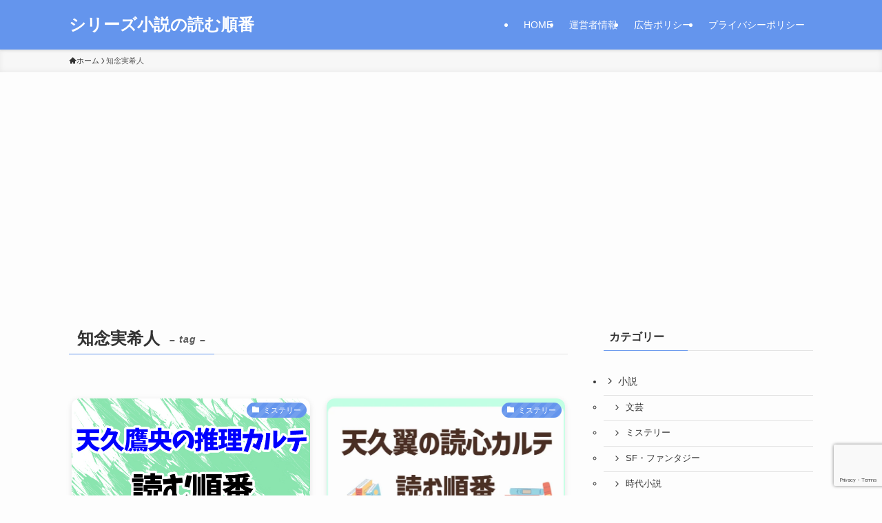

--- FILE ---
content_type: text/html; charset=utf-8
request_url: https://www.google.com/recaptcha/api2/anchor?ar=1&k=6LcpQrUqAAAAAOQOXJHLtUVxGESGwzly7VVgEoWq&co=aHR0cHM6Ly9rLWRyYWxhYm8uY29tOjQ0Mw..&hl=en&v=N67nZn4AqZkNcbeMu4prBgzg&size=invisible&anchor-ms=20000&execute-ms=30000&cb=msvwm0dnacni
body_size: 49005
content:
<!DOCTYPE HTML><html dir="ltr" lang="en"><head><meta http-equiv="Content-Type" content="text/html; charset=UTF-8">
<meta http-equiv="X-UA-Compatible" content="IE=edge">
<title>reCAPTCHA</title>
<style type="text/css">
/* cyrillic-ext */
@font-face {
  font-family: 'Roboto';
  font-style: normal;
  font-weight: 400;
  font-stretch: 100%;
  src: url(//fonts.gstatic.com/s/roboto/v48/KFO7CnqEu92Fr1ME7kSn66aGLdTylUAMa3GUBHMdazTgWw.woff2) format('woff2');
  unicode-range: U+0460-052F, U+1C80-1C8A, U+20B4, U+2DE0-2DFF, U+A640-A69F, U+FE2E-FE2F;
}
/* cyrillic */
@font-face {
  font-family: 'Roboto';
  font-style: normal;
  font-weight: 400;
  font-stretch: 100%;
  src: url(//fonts.gstatic.com/s/roboto/v48/KFO7CnqEu92Fr1ME7kSn66aGLdTylUAMa3iUBHMdazTgWw.woff2) format('woff2');
  unicode-range: U+0301, U+0400-045F, U+0490-0491, U+04B0-04B1, U+2116;
}
/* greek-ext */
@font-face {
  font-family: 'Roboto';
  font-style: normal;
  font-weight: 400;
  font-stretch: 100%;
  src: url(//fonts.gstatic.com/s/roboto/v48/KFO7CnqEu92Fr1ME7kSn66aGLdTylUAMa3CUBHMdazTgWw.woff2) format('woff2');
  unicode-range: U+1F00-1FFF;
}
/* greek */
@font-face {
  font-family: 'Roboto';
  font-style: normal;
  font-weight: 400;
  font-stretch: 100%;
  src: url(//fonts.gstatic.com/s/roboto/v48/KFO7CnqEu92Fr1ME7kSn66aGLdTylUAMa3-UBHMdazTgWw.woff2) format('woff2');
  unicode-range: U+0370-0377, U+037A-037F, U+0384-038A, U+038C, U+038E-03A1, U+03A3-03FF;
}
/* math */
@font-face {
  font-family: 'Roboto';
  font-style: normal;
  font-weight: 400;
  font-stretch: 100%;
  src: url(//fonts.gstatic.com/s/roboto/v48/KFO7CnqEu92Fr1ME7kSn66aGLdTylUAMawCUBHMdazTgWw.woff2) format('woff2');
  unicode-range: U+0302-0303, U+0305, U+0307-0308, U+0310, U+0312, U+0315, U+031A, U+0326-0327, U+032C, U+032F-0330, U+0332-0333, U+0338, U+033A, U+0346, U+034D, U+0391-03A1, U+03A3-03A9, U+03B1-03C9, U+03D1, U+03D5-03D6, U+03F0-03F1, U+03F4-03F5, U+2016-2017, U+2034-2038, U+203C, U+2040, U+2043, U+2047, U+2050, U+2057, U+205F, U+2070-2071, U+2074-208E, U+2090-209C, U+20D0-20DC, U+20E1, U+20E5-20EF, U+2100-2112, U+2114-2115, U+2117-2121, U+2123-214F, U+2190, U+2192, U+2194-21AE, U+21B0-21E5, U+21F1-21F2, U+21F4-2211, U+2213-2214, U+2216-22FF, U+2308-230B, U+2310, U+2319, U+231C-2321, U+2336-237A, U+237C, U+2395, U+239B-23B7, U+23D0, U+23DC-23E1, U+2474-2475, U+25AF, U+25B3, U+25B7, U+25BD, U+25C1, U+25CA, U+25CC, U+25FB, U+266D-266F, U+27C0-27FF, U+2900-2AFF, U+2B0E-2B11, U+2B30-2B4C, U+2BFE, U+3030, U+FF5B, U+FF5D, U+1D400-1D7FF, U+1EE00-1EEFF;
}
/* symbols */
@font-face {
  font-family: 'Roboto';
  font-style: normal;
  font-weight: 400;
  font-stretch: 100%;
  src: url(//fonts.gstatic.com/s/roboto/v48/KFO7CnqEu92Fr1ME7kSn66aGLdTylUAMaxKUBHMdazTgWw.woff2) format('woff2');
  unicode-range: U+0001-000C, U+000E-001F, U+007F-009F, U+20DD-20E0, U+20E2-20E4, U+2150-218F, U+2190, U+2192, U+2194-2199, U+21AF, U+21E6-21F0, U+21F3, U+2218-2219, U+2299, U+22C4-22C6, U+2300-243F, U+2440-244A, U+2460-24FF, U+25A0-27BF, U+2800-28FF, U+2921-2922, U+2981, U+29BF, U+29EB, U+2B00-2BFF, U+4DC0-4DFF, U+FFF9-FFFB, U+10140-1018E, U+10190-1019C, U+101A0, U+101D0-101FD, U+102E0-102FB, U+10E60-10E7E, U+1D2C0-1D2D3, U+1D2E0-1D37F, U+1F000-1F0FF, U+1F100-1F1AD, U+1F1E6-1F1FF, U+1F30D-1F30F, U+1F315, U+1F31C, U+1F31E, U+1F320-1F32C, U+1F336, U+1F378, U+1F37D, U+1F382, U+1F393-1F39F, U+1F3A7-1F3A8, U+1F3AC-1F3AF, U+1F3C2, U+1F3C4-1F3C6, U+1F3CA-1F3CE, U+1F3D4-1F3E0, U+1F3ED, U+1F3F1-1F3F3, U+1F3F5-1F3F7, U+1F408, U+1F415, U+1F41F, U+1F426, U+1F43F, U+1F441-1F442, U+1F444, U+1F446-1F449, U+1F44C-1F44E, U+1F453, U+1F46A, U+1F47D, U+1F4A3, U+1F4B0, U+1F4B3, U+1F4B9, U+1F4BB, U+1F4BF, U+1F4C8-1F4CB, U+1F4D6, U+1F4DA, U+1F4DF, U+1F4E3-1F4E6, U+1F4EA-1F4ED, U+1F4F7, U+1F4F9-1F4FB, U+1F4FD-1F4FE, U+1F503, U+1F507-1F50B, U+1F50D, U+1F512-1F513, U+1F53E-1F54A, U+1F54F-1F5FA, U+1F610, U+1F650-1F67F, U+1F687, U+1F68D, U+1F691, U+1F694, U+1F698, U+1F6AD, U+1F6B2, U+1F6B9-1F6BA, U+1F6BC, U+1F6C6-1F6CF, U+1F6D3-1F6D7, U+1F6E0-1F6EA, U+1F6F0-1F6F3, U+1F6F7-1F6FC, U+1F700-1F7FF, U+1F800-1F80B, U+1F810-1F847, U+1F850-1F859, U+1F860-1F887, U+1F890-1F8AD, U+1F8B0-1F8BB, U+1F8C0-1F8C1, U+1F900-1F90B, U+1F93B, U+1F946, U+1F984, U+1F996, U+1F9E9, U+1FA00-1FA6F, U+1FA70-1FA7C, U+1FA80-1FA89, U+1FA8F-1FAC6, U+1FACE-1FADC, U+1FADF-1FAE9, U+1FAF0-1FAF8, U+1FB00-1FBFF;
}
/* vietnamese */
@font-face {
  font-family: 'Roboto';
  font-style: normal;
  font-weight: 400;
  font-stretch: 100%;
  src: url(//fonts.gstatic.com/s/roboto/v48/KFO7CnqEu92Fr1ME7kSn66aGLdTylUAMa3OUBHMdazTgWw.woff2) format('woff2');
  unicode-range: U+0102-0103, U+0110-0111, U+0128-0129, U+0168-0169, U+01A0-01A1, U+01AF-01B0, U+0300-0301, U+0303-0304, U+0308-0309, U+0323, U+0329, U+1EA0-1EF9, U+20AB;
}
/* latin-ext */
@font-face {
  font-family: 'Roboto';
  font-style: normal;
  font-weight: 400;
  font-stretch: 100%;
  src: url(//fonts.gstatic.com/s/roboto/v48/KFO7CnqEu92Fr1ME7kSn66aGLdTylUAMa3KUBHMdazTgWw.woff2) format('woff2');
  unicode-range: U+0100-02BA, U+02BD-02C5, U+02C7-02CC, U+02CE-02D7, U+02DD-02FF, U+0304, U+0308, U+0329, U+1D00-1DBF, U+1E00-1E9F, U+1EF2-1EFF, U+2020, U+20A0-20AB, U+20AD-20C0, U+2113, U+2C60-2C7F, U+A720-A7FF;
}
/* latin */
@font-face {
  font-family: 'Roboto';
  font-style: normal;
  font-weight: 400;
  font-stretch: 100%;
  src: url(//fonts.gstatic.com/s/roboto/v48/KFO7CnqEu92Fr1ME7kSn66aGLdTylUAMa3yUBHMdazQ.woff2) format('woff2');
  unicode-range: U+0000-00FF, U+0131, U+0152-0153, U+02BB-02BC, U+02C6, U+02DA, U+02DC, U+0304, U+0308, U+0329, U+2000-206F, U+20AC, U+2122, U+2191, U+2193, U+2212, U+2215, U+FEFF, U+FFFD;
}
/* cyrillic-ext */
@font-face {
  font-family: 'Roboto';
  font-style: normal;
  font-weight: 500;
  font-stretch: 100%;
  src: url(//fonts.gstatic.com/s/roboto/v48/KFO7CnqEu92Fr1ME7kSn66aGLdTylUAMa3GUBHMdazTgWw.woff2) format('woff2');
  unicode-range: U+0460-052F, U+1C80-1C8A, U+20B4, U+2DE0-2DFF, U+A640-A69F, U+FE2E-FE2F;
}
/* cyrillic */
@font-face {
  font-family: 'Roboto';
  font-style: normal;
  font-weight: 500;
  font-stretch: 100%;
  src: url(//fonts.gstatic.com/s/roboto/v48/KFO7CnqEu92Fr1ME7kSn66aGLdTylUAMa3iUBHMdazTgWw.woff2) format('woff2');
  unicode-range: U+0301, U+0400-045F, U+0490-0491, U+04B0-04B1, U+2116;
}
/* greek-ext */
@font-face {
  font-family: 'Roboto';
  font-style: normal;
  font-weight: 500;
  font-stretch: 100%;
  src: url(//fonts.gstatic.com/s/roboto/v48/KFO7CnqEu92Fr1ME7kSn66aGLdTylUAMa3CUBHMdazTgWw.woff2) format('woff2');
  unicode-range: U+1F00-1FFF;
}
/* greek */
@font-face {
  font-family: 'Roboto';
  font-style: normal;
  font-weight: 500;
  font-stretch: 100%;
  src: url(//fonts.gstatic.com/s/roboto/v48/KFO7CnqEu92Fr1ME7kSn66aGLdTylUAMa3-UBHMdazTgWw.woff2) format('woff2');
  unicode-range: U+0370-0377, U+037A-037F, U+0384-038A, U+038C, U+038E-03A1, U+03A3-03FF;
}
/* math */
@font-face {
  font-family: 'Roboto';
  font-style: normal;
  font-weight: 500;
  font-stretch: 100%;
  src: url(//fonts.gstatic.com/s/roboto/v48/KFO7CnqEu92Fr1ME7kSn66aGLdTylUAMawCUBHMdazTgWw.woff2) format('woff2');
  unicode-range: U+0302-0303, U+0305, U+0307-0308, U+0310, U+0312, U+0315, U+031A, U+0326-0327, U+032C, U+032F-0330, U+0332-0333, U+0338, U+033A, U+0346, U+034D, U+0391-03A1, U+03A3-03A9, U+03B1-03C9, U+03D1, U+03D5-03D6, U+03F0-03F1, U+03F4-03F5, U+2016-2017, U+2034-2038, U+203C, U+2040, U+2043, U+2047, U+2050, U+2057, U+205F, U+2070-2071, U+2074-208E, U+2090-209C, U+20D0-20DC, U+20E1, U+20E5-20EF, U+2100-2112, U+2114-2115, U+2117-2121, U+2123-214F, U+2190, U+2192, U+2194-21AE, U+21B0-21E5, U+21F1-21F2, U+21F4-2211, U+2213-2214, U+2216-22FF, U+2308-230B, U+2310, U+2319, U+231C-2321, U+2336-237A, U+237C, U+2395, U+239B-23B7, U+23D0, U+23DC-23E1, U+2474-2475, U+25AF, U+25B3, U+25B7, U+25BD, U+25C1, U+25CA, U+25CC, U+25FB, U+266D-266F, U+27C0-27FF, U+2900-2AFF, U+2B0E-2B11, U+2B30-2B4C, U+2BFE, U+3030, U+FF5B, U+FF5D, U+1D400-1D7FF, U+1EE00-1EEFF;
}
/* symbols */
@font-face {
  font-family: 'Roboto';
  font-style: normal;
  font-weight: 500;
  font-stretch: 100%;
  src: url(//fonts.gstatic.com/s/roboto/v48/KFO7CnqEu92Fr1ME7kSn66aGLdTylUAMaxKUBHMdazTgWw.woff2) format('woff2');
  unicode-range: U+0001-000C, U+000E-001F, U+007F-009F, U+20DD-20E0, U+20E2-20E4, U+2150-218F, U+2190, U+2192, U+2194-2199, U+21AF, U+21E6-21F0, U+21F3, U+2218-2219, U+2299, U+22C4-22C6, U+2300-243F, U+2440-244A, U+2460-24FF, U+25A0-27BF, U+2800-28FF, U+2921-2922, U+2981, U+29BF, U+29EB, U+2B00-2BFF, U+4DC0-4DFF, U+FFF9-FFFB, U+10140-1018E, U+10190-1019C, U+101A0, U+101D0-101FD, U+102E0-102FB, U+10E60-10E7E, U+1D2C0-1D2D3, U+1D2E0-1D37F, U+1F000-1F0FF, U+1F100-1F1AD, U+1F1E6-1F1FF, U+1F30D-1F30F, U+1F315, U+1F31C, U+1F31E, U+1F320-1F32C, U+1F336, U+1F378, U+1F37D, U+1F382, U+1F393-1F39F, U+1F3A7-1F3A8, U+1F3AC-1F3AF, U+1F3C2, U+1F3C4-1F3C6, U+1F3CA-1F3CE, U+1F3D4-1F3E0, U+1F3ED, U+1F3F1-1F3F3, U+1F3F5-1F3F7, U+1F408, U+1F415, U+1F41F, U+1F426, U+1F43F, U+1F441-1F442, U+1F444, U+1F446-1F449, U+1F44C-1F44E, U+1F453, U+1F46A, U+1F47D, U+1F4A3, U+1F4B0, U+1F4B3, U+1F4B9, U+1F4BB, U+1F4BF, U+1F4C8-1F4CB, U+1F4D6, U+1F4DA, U+1F4DF, U+1F4E3-1F4E6, U+1F4EA-1F4ED, U+1F4F7, U+1F4F9-1F4FB, U+1F4FD-1F4FE, U+1F503, U+1F507-1F50B, U+1F50D, U+1F512-1F513, U+1F53E-1F54A, U+1F54F-1F5FA, U+1F610, U+1F650-1F67F, U+1F687, U+1F68D, U+1F691, U+1F694, U+1F698, U+1F6AD, U+1F6B2, U+1F6B9-1F6BA, U+1F6BC, U+1F6C6-1F6CF, U+1F6D3-1F6D7, U+1F6E0-1F6EA, U+1F6F0-1F6F3, U+1F6F7-1F6FC, U+1F700-1F7FF, U+1F800-1F80B, U+1F810-1F847, U+1F850-1F859, U+1F860-1F887, U+1F890-1F8AD, U+1F8B0-1F8BB, U+1F8C0-1F8C1, U+1F900-1F90B, U+1F93B, U+1F946, U+1F984, U+1F996, U+1F9E9, U+1FA00-1FA6F, U+1FA70-1FA7C, U+1FA80-1FA89, U+1FA8F-1FAC6, U+1FACE-1FADC, U+1FADF-1FAE9, U+1FAF0-1FAF8, U+1FB00-1FBFF;
}
/* vietnamese */
@font-face {
  font-family: 'Roboto';
  font-style: normal;
  font-weight: 500;
  font-stretch: 100%;
  src: url(//fonts.gstatic.com/s/roboto/v48/KFO7CnqEu92Fr1ME7kSn66aGLdTylUAMa3OUBHMdazTgWw.woff2) format('woff2');
  unicode-range: U+0102-0103, U+0110-0111, U+0128-0129, U+0168-0169, U+01A0-01A1, U+01AF-01B0, U+0300-0301, U+0303-0304, U+0308-0309, U+0323, U+0329, U+1EA0-1EF9, U+20AB;
}
/* latin-ext */
@font-face {
  font-family: 'Roboto';
  font-style: normal;
  font-weight: 500;
  font-stretch: 100%;
  src: url(//fonts.gstatic.com/s/roboto/v48/KFO7CnqEu92Fr1ME7kSn66aGLdTylUAMa3KUBHMdazTgWw.woff2) format('woff2');
  unicode-range: U+0100-02BA, U+02BD-02C5, U+02C7-02CC, U+02CE-02D7, U+02DD-02FF, U+0304, U+0308, U+0329, U+1D00-1DBF, U+1E00-1E9F, U+1EF2-1EFF, U+2020, U+20A0-20AB, U+20AD-20C0, U+2113, U+2C60-2C7F, U+A720-A7FF;
}
/* latin */
@font-face {
  font-family: 'Roboto';
  font-style: normal;
  font-weight: 500;
  font-stretch: 100%;
  src: url(//fonts.gstatic.com/s/roboto/v48/KFO7CnqEu92Fr1ME7kSn66aGLdTylUAMa3yUBHMdazQ.woff2) format('woff2');
  unicode-range: U+0000-00FF, U+0131, U+0152-0153, U+02BB-02BC, U+02C6, U+02DA, U+02DC, U+0304, U+0308, U+0329, U+2000-206F, U+20AC, U+2122, U+2191, U+2193, U+2212, U+2215, U+FEFF, U+FFFD;
}
/* cyrillic-ext */
@font-face {
  font-family: 'Roboto';
  font-style: normal;
  font-weight: 900;
  font-stretch: 100%;
  src: url(//fonts.gstatic.com/s/roboto/v48/KFO7CnqEu92Fr1ME7kSn66aGLdTylUAMa3GUBHMdazTgWw.woff2) format('woff2');
  unicode-range: U+0460-052F, U+1C80-1C8A, U+20B4, U+2DE0-2DFF, U+A640-A69F, U+FE2E-FE2F;
}
/* cyrillic */
@font-face {
  font-family: 'Roboto';
  font-style: normal;
  font-weight: 900;
  font-stretch: 100%;
  src: url(//fonts.gstatic.com/s/roboto/v48/KFO7CnqEu92Fr1ME7kSn66aGLdTylUAMa3iUBHMdazTgWw.woff2) format('woff2');
  unicode-range: U+0301, U+0400-045F, U+0490-0491, U+04B0-04B1, U+2116;
}
/* greek-ext */
@font-face {
  font-family: 'Roboto';
  font-style: normal;
  font-weight: 900;
  font-stretch: 100%;
  src: url(//fonts.gstatic.com/s/roboto/v48/KFO7CnqEu92Fr1ME7kSn66aGLdTylUAMa3CUBHMdazTgWw.woff2) format('woff2');
  unicode-range: U+1F00-1FFF;
}
/* greek */
@font-face {
  font-family: 'Roboto';
  font-style: normal;
  font-weight: 900;
  font-stretch: 100%;
  src: url(//fonts.gstatic.com/s/roboto/v48/KFO7CnqEu92Fr1ME7kSn66aGLdTylUAMa3-UBHMdazTgWw.woff2) format('woff2');
  unicode-range: U+0370-0377, U+037A-037F, U+0384-038A, U+038C, U+038E-03A1, U+03A3-03FF;
}
/* math */
@font-face {
  font-family: 'Roboto';
  font-style: normal;
  font-weight: 900;
  font-stretch: 100%;
  src: url(//fonts.gstatic.com/s/roboto/v48/KFO7CnqEu92Fr1ME7kSn66aGLdTylUAMawCUBHMdazTgWw.woff2) format('woff2');
  unicode-range: U+0302-0303, U+0305, U+0307-0308, U+0310, U+0312, U+0315, U+031A, U+0326-0327, U+032C, U+032F-0330, U+0332-0333, U+0338, U+033A, U+0346, U+034D, U+0391-03A1, U+03A3-03A9, U+03B1-03C9, U+03D1, U+03D5-03D6, U+03F0-03F1, U+03F4-03F5, U+2016-2017, U+2034-2038, U+203C, U+2040, U+2043, U+2047, U+2050, U+2057, U+205F, U+2070-2071, U+2074-208E, U+2090-209C, U+20D0-20DC, U+20E1, U+20E5-20EF, U+2100-2112, U+2114-2115, U+2117-2121, U+2123-214F, U+2190, U+2192, U+2194-21AE, U+21B0-21E5, U+21F1-21F2, U+21F4-2211, U+2213-2214, U+2216-22FF, U+2308-230B, U+2310, U+2319, U+231C-2321, U+2336-237A, U+237C, U+2395, U+239B-23B7, U+23D0, U+23DC-23E1, U+2474-2475, U+25AF, U+25B3, U+25B7, U+25BD, U+25C1, U+25CA, U+25CC, U+25FB, U+266D-266F, U+27C0-27FF, U+2900-2AFF, U+2B0E-2B11, U+2B30-2B4C, U+2BFE, U+3030, U+FF5B, U+FF5D, U+1D400-1D7FF, U+1EE00-1EEFF;
}
/* symbols */
@font-face {
  font-family: 'Roboto';
  font-style: normal;
  font-weight: 900;
  font-stretch: 100%;
  src: url(//fonts.gstatic.com/s/roboto/v48/KFO7CnqEu92Fr1ME7kSn66aGLdTylUAMaxKUBHMdazTgWw.woff2) format('woff2');
  unicode-range: U+0001-000C, U+000E-001F, U+007F-009F, U+20DD-20E0, U+20E2-20E4, U+2150-218F, U+2190, U+2192, U+2194-2199, U+21AF, U+21E6-21F0, U+21F3, U+2218-2219, U+2299, U+22C4-22C6, U+2300-243F, U+2440-244A, U+2460-24FF, U+25A0-27BF, U+2800-28FF, U+2921-2922, U+2981, U+29BF, U+29EB, U+2B00-2BFF, U+4DC0-4DFF, U+FFF9-FFFB, U+10140-1018E, U+10190-1019C, U+101A0, U+101D0-101FD, U+102E0-102FB, U+10E60-10E7E, U+1D2C0-1D2D3, U+1D2E0-1D37F, U+1F000-1F0FF, U+1F100-1F1AD, U+1F1E6-1F1FF, U+1F30D-1F30F, U+1F315, U+1F31C, U+1F31E, U+1F320-1F32C, U+1F336, U+1F378, U+1F37D, U+1F382, U+1F393-1F39F, U+1F3A7-1F3A8, U+1F3AC-1F3AF, U+1F3C2, U+1F3C4-1F3C6, U+1F3CA-1F3CE, U+1F3D4-1F3E0, U+1F3ED, U+1F3F1-1F3F3, U+1F3F5-1F3F7, U+1F408, U+1F415, U+1F41F, U+1F426, U+1F43F, U+1F441-1F442, U+1F444, U+1F446-1F449, U+1F44C-1F44E, U+1F453, U+1F46A, U+1F47D, U+1F4A3, U+1F4B0, U+1F4B3, U+1F4B9, U+1F4BB, U+1F4BF, U+1F4C8-1F4CB, U+1F4D6, U+1F4DA, U+1F4DF, U+1F4E3-1F4E6, U+1F4EA-1F4ED, U+1F4F7, U+1F4F9-1F4FB, U+1F4FD-1F4FE, U+1F503, U+1F507-1F50B, U+1F50D, U+1F512-1F513, U+1F53E-1F54A, U+1F54F-1F5FA, U+1F610, U+1F650-1F67F, U+1F687, U+1F68D, U+1F691, U+1F694, U+1F698, U+1F6AD, U+1F6B2, U+1F6B9-1F6BA, U+1F6BC, U+1F6C6-1F6CF, U+1F6D3-1F6D7, U+1F6E0-1F6EA, U+1F6F0-1F6F3, U+1F6F7-1F6FC, U+1F700-1F7FF, U+1F800-1F80B, U+1F810-1F847, U+1F850-1F859, U+1F860-1F887, U+1F890-1F8AD, U+1F8B0-1F8BB, U+1F8C0-1F8C1, U+1F900-1F90B, U+1F93B, U+1F946, U+1F984, U+1F996, U+1F9E9, U+1FA00-1FA6F, U+1FA70-1FA7C, U+1FA80-1FA89, U+1FA8F-1FAC6, U+1FACE-1FADC, U+1FADF-1FAE9, U+1FAF0-1FAF8, U+1FB00-1FBFF;
}
/* vietnamese */
@font-face {
  font-family: 'Roboto';
  font-style: normal;
  font-weight: 900;
  font-stretch: 100%;
  src: url(//fonts.gstatic.com/s/roboto/v48/KFO7CnqEu92Fr1ME7kSn66aGLdTylUAMa3OUBHMdazTgWw.woff2) format('woff2');
  unicode-range: U+0102-0103, U+0110-0111, U+0128-0129, U+0168-0169, U+01A0-01A1, U+01AF-01B0, U+0300-0301, U+0303-0304, U+0308-0309, U+0323, U+0329, U+1EA0-1EF9, U+20AB;
}
/* latin-ext */
@font-face {
  font-family: 'Roboto';
  font-style: normal;
  font-weight: 900;
  font-stretch: 100%;
  src: url(//fonts.gstatic.com/s/roboto/v48/KFO7CnqEu92Fr1ME7kSn66aGLdTylUAMa3KUBHMdazTgWw.woff2) format('woff2');
  unicode-range: U+0100-02BA, U+02BD-02C5, U+02C7-02CC, U+02CE-02D7, U+02DD-02FF, U+0304, U+0308, U+0329, U+1D00-1DBF, U+1E00-1E9F, U+1EF2-1EFF, U+2020, U+20A0-20AB, U+20AD-20C0, U+2113, U+2C60-2C7F, U+A720-A7FF;
}
/* latin */
@font-face {
  font-family: 'Roboto';
  font-style: normal;
  font-weight: 900;
  font-stretch: 100%;
  src: url(//fonts.gstatic.com/s/roboto/v48/KFO7CnqEu92Fr1ME7kSn66aGLdTylUAMa3yUBHMdazQ.woff2) format('woff2');
  unicode-range: U+0000-00FF, U+0131, U+0152-0153, U+02BB-02BC, U+02C6, U+02DA, U+02DC, U+0304, U+0308, U+0329, U+2000-206F, U+20AC, U+2122, U+2191, U+2193, U+2212, U+2215, U+FEFF, U+FFFD;
}

</style>
<link rel="stylesheet" type="text/css" href="https://www.gstatic.com/recaptcha/releases/N67nZn4AqZkNcbeMu4prBgzg/styles__ltr.css">
<script nonce="hcGaKV7W9XPcB_3O1WPWEA" type="text/javascript">window['__recaptcha_api'] = 'https://www.google.com/recaptcha/api2/';</script>
<script type="text/javascript" src="https://www.gstatic.com/recaptcha/releases/N67nZn4AqZkNcbeMu4prBgzg/recaptcha__en.js" nonce="hcGaKV7W9XPcB_3O1WPWEA">
      
    </script></head>
<body><div id="rc-anchor-alert" class="rc-anchor-alert"></div>
<input type="hidden" id="recaptcha-token" value="[base64]">
<script type="text/javascript" nonce="hcGaKV7W9XPcB_3O1WPWEA">
      recaptcha.anchor.Main.init("[\x22ainput\x22,[\x22bgdata\x22,\x22\x22,\[base64]/[base64]/MjU1Ong/[base64]/[base64]/[base64]/[base64]/[base64]/[base64]/[base64]/[base64]/[base64]/[base64]/[base64]/[base64]/[base64]/[base64]/[base64]\\u003d\x22,\[base64]\\u003d\\u003d\x22,\x22wokRYMKFZMKbc3ABw4tkw5oKbEM4McOVQTfDsRnCssO5dRzCkT/DsU4aHcOQwr/Cm8OXw753w7wfw55wQcOgbsKyV8KuwoQ6ZMKTwqQ7LwnCq8KHdMKbwpvCncOcPMKoIj3ColJgw5pgaQXCmiIGHsKcwq/[base64]/w5/CkcO/VMKnwpTDksO3woFyaFMFwrzCrsKrw6RzYMOGecKfwodHdMK9wq9Kw6rCgsOEY8Odw7jDvsKjAk/DlB/DtcKDw5zCrcKlTG9gOsOncsO7wqYdwrAgBUsAFDp4wpjCl1vCn8KdYQHDs0XChEMVWmXDtBEbG8KSRsOLAG3ChG/DoMKowoBBwqMDJhrCpsK9w7IdHHTCmzbDqHpyEMOvw5XDvj5fw7fCtsOOJFAGw5XCrMO1a2nCvGIzw6tAe8K3YsKDw4LDl2fDr8KiwpzCtcKhwrJNYMOQwp7ClBcow4nDs8OzYifCvQYrEC/CuEDDucO6w6V0IR7DonDDuMOkwrAFwo7Dr0bDkyw9wr/Cui7Co8OmAVIdInXCkzTDs8OmwrfCj8KZc3jCmGfDmsOobsOKw5nCkj1Mw5EdAsKYcQdWW8O+w5gHwr/DkW9lUsKVDjNWw5vDvsKTwoXDq8KkwpLCicKww70SKMKiwoN7wobCtsKHPEERw5DDt8KnwrvCq8KGf8KXw6UZAk5ow4sVwrpeHWxgw6wsK8KTwqsrMAPDqzxWVXbCicKtw5bDjsOXw4JfP33CrBXCuATDsMODIRzCtB7Ct8Kcw69awqfDmsKwRsKXwpM/AwZfwqPDj8KJRgh5L8O4VcOtK0DCrcOEwpFuKMOiFgAcw6rCrsOSZcODw5LCvVPCv0sOfjArdVDDisKPwrPCiF8QRsObAcOew5DDrMOPI8OPw7Y9LsOzwrclwo1wwp3CvMKpAsK/wonDj8KMFsObw5/DvcO2w4fDunDDnzdqw5ZKNcKPwqrCpMKRbMKEw4fDu8OyARwgw6/[base64]/Cr8KJakrDhcOowrLDvcOVEWs2w6UlEC0NDcO3BMO2ccKxwp99w5NeMQ4lw5DDgX95wq8Tw4zCtCBKwrrCtMOTwovCnn1ZbipWYyPCuMOOBANHwrBFZcO/w7BxB8OiB8Kiw4LDgnDDp8OFw63CgRN0woTDpCLCl8KUIMKew63CvCNRwpRINMO+w6dyH0XDukNsbMOLw4XDscO0w6zCpypqwooWCQXCvgfCnnvDm8OhPw4Sw57DpMOMw5fDkMKtwqPDnsOAKSrCjsK1w4HDqnoDwpHCmn/Di8KzYMKRwr/CusKTTwfDh3XDtsKXJsKOwo7Cnnx2w5DCtcOSw7J1XMOZTk7DpcKMVmtDw7bCokltb8OywrNgO8KMw7ZewrwWw4gAwrIAWcK+w43CusK9wp/DsMKcBm3DgH3CjmTCvw5VwoXDpHQef8OXw75KRcO5LQsgXw1iNcKhw5XDpsK/wqfChcOxCMKDDWQ/McOYW3YTwqXDocOTw5nCoMOUw7IAw4AfKMOFwo7CjgfDkFQ4w7xVw6VUwqbCvE0HMVFNwqIHw6vDr8K4ek86UMOUw5smNGBCwolRw4MPTX0hwoHCgnPDhVU3DcKMNkrClsOmaQ1SCBrDosOcw7/[base64]/CqcKlGMOOYcKXwpLCgGVUw6/[base64]/w7ciU8KqQxUcR8KNw5DCtQfDkcKnLsODw4fDvcKlwoUPYR3ChWrDhA09w41KwrbDo8KAw63Cl8Khw77DnipIQsKqSUICfmTDjF4ewrfDkHnChFbCjcOWwrpMw6wiCsK0UcOoYcKGw5hJTDTDkMKCw7Z5bcOWYjPChcKdwp/DuMOFdx7ClCsoVsKJw5/DnUPCq3rCrCvCjMKoEcOYw7lTCsO9Kyw0PsOtw7XDn8K7wrRDfUTDsMOaw5jCrGbDoj3DgHUrEcOGZ8OgwrjCpsO4wpbDnj3DlsK2YcKcIm7Dl8K6wqd7b2PDmB7DhsK1Slt4w5x5w7hIw5Fgw7HCvsOQXMOXwrDDjMORVU8/wo8BwqIAS8OnXWpcwrFJwoXCl8OlUiZkA8OjwrPCmcOHwo3CpjojGsOiKcKrQx0dWmXCoHQzw67Cr8Obw6LCgcK6w67DhsK6w78fw4nDsDICwoYhUzJXWsOlw6nDsTnCoCTCnzVHw4TCnMOXN2rCiwhFLHvCmEHChU4ow4NAw6bDh8KFw6/DmH/DusOdw5bCmsOww71MF8OwLcObCXlWFH4YbcKow41iwrxywoNIw4AQw69rw5QNw6rClMOyOS5Uwr1AZyDDlsKqHcKQw5nClMKjGcOPTybDnBPCp8KWbCDClsKawpPCl8OhPMOZdMOSYcK9dSLCrMKaaE5owp0GLcKXwrcowq/CrMKSCicGwqkeGsO4RsK1VWXDqmbDvsOyFsOAWMOZbMKsdHpkw6QgwqkLw4J9IcKTw5HDrR7Dq8ODw7DCgMOiwqrClcKbw4vCscO/w7XDtjtEeE5iT8KNwrsSPlbCgAPDjDDCu8K1DsKjw74mZcOyBMKHccKOM3RpLcOdKVJ0bT/CmCDCpR1qLsOBw4/Dt8O+w64DEnfDl20XwrXDhj3CgV5PwoLDh8KECCbDvRDCncK4GzDDoC7CisKyKMOrQMOtw4rDvsOEwr0Pw5vCkcO8cyLCuR7CgjnCk1BFw5DDmUkTf3MPH8OuZMKyw7nDv8KHGMOiwpoWMcOyw6XDn8KRw6vDocK/woPCpjzCgg7Cr0piOUnDrx7CsjXCisOxAcKvUUwMb1PChsOTFVnCs8Ojw5nDvMOcAiAfw6LDkUrDg8Khw7VPw7YfJMKyY8KWQMK3PSnDuwfCnsOJJWZLw7htwrlawrbDo0kbOU4tO8O1w7IHTinCn8K4dMKnBcKdw7Jmw67DvyXCnR/DlxzDn8KKf8K/[base64]/JTkaF07CnmvCgBLCjzpww5LDlULDvC7CtsKgw7Ekwp8eCWl6PsOwwqLClA0swrbDvwtqwpPDoEsDw79VwoBXw4pdwqTCrMOjfcOiwr1qdnhQw4PDnSPCosKwSChawovCoic+OcKbKAkaFAhhFMOOwqDDgMKjZsKgwrXDpBHDoyDDvilpw7/CrznDjzPDosOJWH4ewrPCtTTDl3/Dq8KsTxoPVMKNw7RZFR3Ds8KEw7bCjcOJU8Kvwr5pewsxEDfCnA7DgcO9EcKPLHrCqlQKUMKHwoIxw7B6wqXCosK1wrbCgcKdIcO6Sz/DgsOuwpXCjnJhwrUWSMKEw7ZLR8O8MlXDh3HCvygfHsK4c3fCusKwwqjCggzDvCfCgMO1fXdbwrLCtT3CmXTCnCZQCsKhXcO4AX3Du8KIwoDDj8KIVTDCl080JcOVSMOuwqRPwq/ChsOEP8Ogw6HCi3DDoQfCmEtSY8KsdnAYw5nCpl94U8Ocw6XCkHzDk38hw7Zrw74mN2nDtVfDjX/CvRHDs03CkmPCiMOGw5Exw4JbwoXCqX95w757wp3DsFfCncKxw6jDusOEZsOJwoNtPh5zw6vCgsOZw5sHw6vCscKRBy3DowjDtWXCiMOjS8O7w6NDw41wwqZew6gDw741w7bDj8KsaMKkwpzDgsK/acKrScKjb8K5BcOjwpHDl3MIwr0ywrYIwrrDpmHDimjCghHDpm3Dnw7CmD8nfEJSwonCjBTCmsKHEDM4MjDCssKDbBDCtgjDsDPDpsKew6zDhMOMc0/DoUx4w7JtwqV8wpZCw79SB8KSUXd2DA/[base64]/DsxAbw7o3w5QZDG7DlMO1w6xZJFnCnsKBcjjDvG8YwqLDnRnCqErDlw4mwqLCpwbDrAJkHWVvw6zDiCLCmMKwWyZAU8OjX3bCpsOrw6vDhzrCrcKAXS1zwrJJw513fS7CqAHCg8OTw4gHw4/CkTfDvFl+wrHDszxHCkoVwqgCw4XDpsOIw6kIw5sfZ8OWRSIBOycDYDPChMOywqYRwpZmw5HCh8OUa8KLecKcXVbCuXDCtcO+Og1iIERtwqdcA2zCicKuVcKRw7DDv1TCv8KtwqHDo8K1wozDuxjCj8KHanLDosKTw7vDocK/w7fDl8O+OwjCon/DhMOSw7jCqcO8acKpw7PDlG8/JD84VsOrf1VeLsO3AMOuN29qwpLCgcOXQMKjXUwewozDvkxTwpsQK8Ovw5vCg1Nyw7gkLsOyw73DuMOBwo/ClcKZCsObY0MbUgvCo8KvwrknwolRE0UPw7rDuXbDsMKPwozCtcOQworCr8Owwrs2Y8KAXj3Cl0vDv8OawoA9PsKhOxDClyjDg8KNw7DDlcKbA2fCiMKJDCjCo3IpVMOlwoXDmMKiw7MjEk93SkPCq8Knw6UkfsO/HHXDgsK6bmrCg8Ocw5NKFcKPMcKWXcK5fcKIwoxlw5PCowBew7hJwrHDo0t3wojCkzkVwqDDk1F4JMOpwqV0w4fDmAvCpG0Rw6DCh8OAw7DCnsKiw59bBEBFXVjCtzNXTMOnRn/DgcK/TCp1bsKbwoAAEwkhb8K2w6bDkgPCuMOJdcOdesO9BsK/w5Z4Z3o/d3hoVkRMw7rDnW8iUTt4w6Uzw501wpHCiA4GeGdrIVnDhMKHw6B/Dmc4F8KRw6LDmmfCqsObVUrDhzF2EiNcwozCjhpowpQ5fk/DvMOHwoLCoDLCqgbCiQElw6/DvsKzwoI4w7xGYkTChcKLw4PDlcK6acOEAsO9wqJBw49yUQbDlsKhwr3CtyxQXUvCrMOCS8Kuwqdmwr3CnhNMGsO/ZsKVeU7Ch0cvE2PDhmLDosO+wrswZMKoB8O9w4xnScKGAcK+w6fCjV/DksKuw7IHP8OyRzptPcOnw7bDpMODw77CgwALw6B0w47CpDkKaytdw7TDgTnDmFJOTxRaaR8mw6DCjitxIVFSTMKZw7d9w6XCiMOXHcOzwr5ZCcK4EcKULwNXw63CpS/CpcK9wpXCgl/CvUnDjCpIVTscOBUIVMOtwqFwwr0FD2cRwqfCuz9ewq7ColhJw5MYJnLDkU49w4bCjcO6w51pOULCv13Dg8KDE8KpwozDpEIaP8KewpPDhMKrfHp/w47DscO+ZsKWwqXCkyTCk1h+WsO7wovDlsOAI8OEwrlPwoZODV/DtcKIe1g/LFrCvEnDlsKWw5XCgsK8w4HCvcOybMOCwoDDkCHDrjDDr0cawo/Dj8KtRcK7CMKWOEAFw6E8wqo8RT3DqT9Nw6vCuwPCskZJwrjDgiXDh1Z8w47CvHVEw5Qzw7TDhDLCrTsXw7jCuXxLPnNoZUDCjBcdOMOcbFrCvMO/bcOowrlkO8K/[base64]/CkX7ClQrClCPCkXzCmRVxf8OiNUMIBcK6wr3CiwsWw6nCuCbDlcKTNMKZKkfDi8KUw4DCo2HDpyIhw7TCtwMKCW9hwqVaMMOLBcKpw4XCnGfDnE/CtMKKCsKNFQoPcx0Vw4TDjsKYw6/[base64]/DtsOsRT5Vw7Ybwr1YIy7CqMK9w6QFwp59wr9PQDDDgMKUJg02KCDDq8OFTcO4w7PCkcO5dMKrw78sOcK6wpEvwrzCqMKGa2BBwpAyw55+wqQLw6XDocK7QsKJwo44VQ/CoHc7w79IUSM8w642w6PCtsK+wpvDosKWw7svwrxxFnnDhMKnwpLDkEzCu8O/[base64]/[base64]/KsOowoEeL8KbW8O0FcKkwonCqDUgwrMLfV0KVDsffm7DlsKFM1vDtMOaacK0w6XCr0TCicKsfDN6NMOYThMvYcO+PzTDklAnMMKgw5LCtMKQC1fDqm3DscOawoLCi8K2f8KtwpbCtwLCusO6w4Jnwp10Ig/Dn24twr14wp4aIV8uwrXCsMKuG8OuWlXDhmkMwofDscOvw5vDuQdkw7jDisKlesKeaDB/a0TDuGEtPsK3w7jDkBMpFGEjUznCl2LDjjI3wqYnNwPCnDvDnG1eMsOtw7zCn3bDv8OOWVRxw6t+ZW5Fw6XCisOzw64+wr4xw7NcwqvDihQTVH3Cj0URbMKSG8KYwpLDoSbCvjXCnXkqasKZw75/KizChMKFwqHChy3Cn8OPw4nDjhlWASTDk0XDt8KBwoZZwpPChFppw6jDhEgWw4bDhmlqM8KGZsKBJMKIw49ww7bDvMO0OXnDjzXDlDDCjGHDrELDh0bChgnCq8KtBcKNP8KBBcKBRkDCmnFYwrvCuWooCFARNgnDu2LCtwTCpMKiUUxCwphwwpJ/w7jDvcO9VEAPw5rCicKTwpDDq8KTwrvDvcODX2/CrHs+LcKZwrPDjmYRw7R5a3LCtA1sw7nCjMKiZwTCh8KVZ8ODw7nCqRcWK8OmwpTCjwFpAcO/w6Edw4Juw6rDngrDrSQMEMOewrs7w6Anw7MXYcOjDynDmcKww6lAWsO2fcKMBxjCqMK0a0Iswrt7wojCmsKuYHHCtsOjGsK2OsKnZ8KqUsKVLcKcwpXCnwoEwo4ndcKrBcK7w6kCw4tScMKgTMKaY8KscsKIw7t6ODTChgbDk8O/[base64]/Ci8Oxw5PCkcKxwpp6GG5mwpDDozvCrcKjdUUlwqjCtMK1w40fEnw4w7rDgxzCpcKtwooyasKNH8KZwoTDiinDl8ORwqxPw4sOPsOtw6AwY8KXw73Cm8K5wpLCuG7Ci8KZwphkwoNEwo1NIcOBwpRWw6/CkyRUKWzDncOmw7cMYh8fw7fDrDzCtsKlw4UIw5jDqSnDvDl9Vg/DnQrCo0QYb0vDqDDCuMKnwqrCusKOw5smTsOrScOCwpzCjj/DlX3DmU/DpgPCuX/DscKtwqA+wrJzwrdSRj/DkcOxwpXDqMO5w77CunHCnsOBw7lSY3Zqwpgiw50eSQTCrsO1w7Qqw7F/MhbDi8K6YMKmYAYnwqllBk7CncKFwqDDoMOGGG7CkR7ClcOfe8KAEcK0w43CgMKgLk5JwpnCjMOOAMOZPj/DvWbCkcO6w7hLD2jDh0PCgsOEw4LDuWwCasKJw6kYw6kNwrkefDxjfQgFw43DvkQBM8KSw7Mfw5p4w6vCmsKuw5/Dty49wqhWwqpmSxFswqtSw4cAwoTDg0oJw4HCicK/w7NldsOIbMOVwowXwoPCnxzDs8Omw4zDj8KLwo8hUsOMw50FUMO6wqbDlcKLwp5FQcK9wq5CwoPCngXCn8K1wrZkIMKgZ1hkworCgcK4IMKIY1pbWcOuw5BgXsK/ecKQw4QLKQ87bcOjOcOJwpB7DcO8V8Onw7hFw5vDniTDpcOEw5TCrGHDtcOoCW7Cn8KkHsKEKsOlw7LDo1hrJsKdw4bDmsKfOcOHwo0ow5vCvDgsw5gZRcKgwqzCnMO8ZMO3HX7Cg0MUdzk5ZA/CvjDCgsKbWFIVwpnDlXlywrnCsMKpw7TCusKtCU/CpQjCtw7DrnUUO8OfIE4vwrfDjcOnDcOePlIOU8O/w7s/w6jDvsOpe8KGTErDojPCr8KfN8O4XsKew5kKwqLCtBgIf8K5w60/wrxqwoB/[base64]/[base64]/ChR/Cr8K+w7/DosKow7YmwpPCp8KAwrjDocK8RF5KSsKtwo1gwpbCpFJ1JX/Dq0dUesO4w77Cq8ODw45uB8K7EsOQM8KDw6LCrVtVa8O6wpbDtH/Dt8KQZWIAw77Dtk8AQMKwWmPDrMKlwoEZw5FTwpPDqkJVw67DscK0w5/CuGg1wrPDlcOcCDhnwobCucOLS8KUwpR3J0Blw78nwr7DlCgDwojCmyVAeTzDrC7Chz/CncKMBsOtwqoTWibCrT/DmBvCijHDpF8kwoBVwqdXw7XCiDzDshPDq8O+fVbConPDusOyIsOZIShaE0XDhncvw5TDpMK6w7jDjsOdwrvDtAnCkWzDlyzDkDrDi8KWa8KdwpAYwp1keTxqwq7CjHlSw6gzD2lsw4p3PMKLDinCmF5XwrsTZMK/McKJwrQFw6rDhMObesO4AcO5DV8aw7HDjMKPYVNBQcKww78uwoPDjx7Dt1nDkcK6wo1UWCYII1pqwpdgw7ANw4RrwqF9HWEsP0rCoS86woV/wqtNw6LChcOSw5LDpm7Ch8OkCRrDpCnDm8KPwq5iwpBWbxHCgcKmAgAmbWBjUSXDnU03w7LDtcO1EcOie8KCWx4Dw40KwrXDh8Ovw6prOsORw4lsf8OCwowBwpICfSgfwovDk8Oqwr/DocO4W8Ocw7MVwqHDiMObwptEwq40wobDq3QTTRTDrMK4RsKpw6twRsO1esOuZy/[base64]/[base64]/[base64]/Azt5w7hvCS8Lw7VVw7YcTxJbwobDqsKjw6zDmsKgwot0D8OtwqvChcKSFR3DrwTDnMOJFcOqW8OIw6jDu8O8WAYAPXrCvW8NNMOITMKaV0Amb2UMwrJpwqXCicKncDkrTMKmwqrDhsOMGcOEwoXDnsKjKUrDrmVWw44ULXtAw6Ihw5/Dj8KjAcK4cTsHXcKfw5QwZkFLfVPDicOKw61Kw5HDqCTDngsEUXp/w4JgwonDqsOywqETwo3CrTrCv8OhDsOHw4nDicOUcB3DuxbDpsOAw68JbA8xw7oMwpgpw5HCvXDDngUJHcKDR3sBw7bDnCHChMK0d8KdH8KqKcK4w7jDlMKYw5hvTD9pwpLDhsOWw4XDqcO9w7QCasKwR8O/w7Alw5/Dm37DosKtwprCqAPCsXFebg/Dp8KBwo0vw7bDhBvCl8O9YsOUJsO8w5XCssOowoV9w4HCpDTCvcOow7jCljXDgsK7d8K/PsOUQC7DscKORsK6FWx2wokdw4jDvGzCjsODw74Vw6EAAC4pw6fCu8Onw4nDqMObwqfCisK9w5AzwqRbH8KXE8OAw7/ClMOkwqTDtsKEw5BTw4PDgjRyZG43RcOrw7ktwpLCtXPDuCTDmMOcworCtg/CpcOFwrhNw4fDnVzDkz4Vw5tAH8K6ecKEf1HDmsKRwrgcPsOaej8LQcKXwrxXw5PCi3rDrcOxw7AldVcgw4QbbmJTw4dscsOjOU3Dj8OwckLCssOJJcKLFkbCoifCpcKmwqXCjcKUUH0uw7MHwo5KI1sCNMOkDcOOwo/CmsOgd0XDs8ONw7Yhwroqw7B3wrbCm8KmMcO9w6rDjzLDgUTCsMOvLcO9NmkVwrTCpsK0wojCjQxFw6/CpMKfw4YcOcOJO8OaDMOeWw9ZRcOjw6LCjlkIMMObSVdkWTjCo0LDtsKPOC1qw7/DjCRgw7hMKCnDhQ5BwrvDhTjCmng9SEBpwqLCoRwnS8OswrtSwo/DvCAHw4PCoA90WcOWXsKVO8OjCcOdYn3DrCtHwo/ClmfCngE1GMKJwpElw4/Cv8O3Y8OCJ1nDm8OoSMOcccKkw7bCs8KzaRh1T8KqwpHDuWHCvUQgwqRvVMKQwovChsOEPSpdUsODw4rCrXUKVMOyw5TCt3LDpcOiw49xZSd9wpbDu0rCn8OTw5IdwozDiMKcwpbDgUZHXGPCncKRdcKywpvCq8KpwpQ2w5PCoMK/MHXDvcKiWgfChcK5MDPCiSHCm8OaVxrCmhXDusK+w6hVP8OrQMKga8KKKRjDoMOyYsO7FsOFT8K4wq/DpcKLWFFTwp7ClsKAK2bCrsOKPcKCOsKxwpQgwphHW8KKw4vDp8OIR8OzEQPCllrCpMOPwqgGw4V6w61tw5/CmnXDnVLCiRLChjHDiMOTesObwo3CrcOywoXDtMOmw7TCl2oKNMKiW0HDqxwZw5jCqH95w7lgeXzCoArCgljCjMOvQsOYLMOqX8OSazdHREJowqxTFsOAw5bCoHxzw40aw4PCh8KUfMKtw7Bvw53DpSXCsGUVJADDr2/DtgAjw6g5w5tsdTjDnMOew43Dk8Kfw6NXw57Dg8O8w5xwwo9bRcOFOcOfOMO+c8OOw5LDu8OOw7PDiMOOJFAQcwkhwoPCscKZIQ/DlkVtWcKnIsKmw5rDtsKGB8OwWMKQwrLDhMKBwrLDmcOEeAFrwrsVwq03G8KLWcO6f8KVw55CM8OuCknDsg7DlsKMwrNXcVrDuGPDrcKAYMKZZcKhS8K7w75jRMOwXyAnGDDDjD/CgcKFw7F+OGDDrABfWBhscjs/[base64]/[base64]/CoyXCqBLDsMKKIWzDqsKjwpbCnyAbw7vCu8OBMBDCsFtgQsKIVSHDnUcYBWcDKsO5J143WBXDlkPDrA3DlcKNw7vCs8OaQMOZK1vCtsK1QmIMHcKHw7pcNDvDtVRsDMKAw7nCqMKmS8O6wobCsFrDhcOzw7o4wpDDpG7Dq8Obw4pkwps0woXDo8KVO8KXwpt1wp/Cj2PDphM7w6/DpwnDp3XDoMObU8OHaMObW2hOwqpkwrwEwqzDsSdhYyk3wpZmd8KuLEsXw73CoGMFQwHCs8OtTcOEwptew7DCmMOrbsKCw4nDs8KQRwTDmcKOPsO5w7rDsi59wpI1w6DCt8KYTm8jwrzDizoIw6TDp0/CumEpayjCnsKUw73DriQOw47DmMKbdxt7w6jCth8jw6zDol0aw4LCscK2R8Knw49SwoohRMO7GhfDqsK8eMOxZR/CpXNXBF13NGPDm0tiFGXDrsOeLgw+w4Nkw6MIAnIXHMOzwpfDuE3Ch8OmTR/Co8O0DXQJwrcSwr5pDcOobMOkwpciwovCscK9woYAwqRpwr41BgfDjHzCoMKsek5wwqHCtTLChcOBwp0pN8Oow7DCnyItcsKbP07Co8OfSsKMw70nw7pHw6Rzw5laAsORWQQywqpvw5jClcOLUmsUw4zCpTkQD8Oiw4DClMKEwqpIcm3ChMKsVsO5HjbDmyvDik/CqMKcHWrDpQ7CsX3DqcKBwpHCmnIVCG8fcixYccK6YMKAw4HCr2TDgxULw5vCtD9IJV7ChTrDisOTwobCimtaUsOSwr5Lw6Nmwr/DvMKgw5IAScOJGzAcwrE5w53CkMKKZisIGABAw7ZRwqRYw5rCrzbDsMKJwp9wf8KYwpnChRLCmTvDiMOXWU3DmkI6IzjCgcKES3B8fBnDvMKAXg9peMK5w5pvHsKAw5LCqBbDs2V8w6JaEx5uw4Q3QHjDiVLDqjHDrMOhw7rCnAsdIUTCiVg/w5TCucK6a25INH7DtjMjbsKsw5DCr0DCqEXCqcO9wqvDnx/DjUHCkMK3wrPCosKvS8OAw7gqa0xdVlXCiAPCiXhDwpDDhsOyfV8gGsO6w5bDpWHCtXNkwrLDmTBkTsOMXk7DmBPDjcKXCcObeCzCnMK4KsKuZMKGwoPDrAorWjHCt3tqwqg7wrvCsMKvQMK7T8KLNsOew6vDn8OEwpR8w6YQw7/DvDHCjBkLW2xlw5wiw57Cmw9cV2E+Zn9qwrEzdHpVP8OWwqLCgAbCvlQFMcOMwphjwp0gw7fDvMO3wrM5N0/[base64]/[base64]/[base64]/flFtwopjw6ZeWXtvw5vChyzCvgpCccKhwp5rOnwGwpPCksK9IEPDmWsmfxwCbMKQZMKSwo/Cl8Ozw6YwJMOLwrbDrsKdwrMuB2MqA8KXw611VcKCBRTCo2fCsQIMUcOew5PDiG0aazsYwozDtnwkwrXDrHY1clsDN8OaWXRQw6jCqEPCn8KgZcKWwoPCnmNVwr1vZCh3UDvChsO5w5FcwqjDhMOCIFNQYMKab1rCkWDDqsKQREFcME/[base64]/DmTXCkhttdxISwpLCjyR3w7PCkntuw6bDhwHDlcKNIsO6ImAOwoTCqsK+wrvDj8Okw6PDo8O3wonDkMKYwqrClkvDiTEuw6VEwq/DpFnDiMKzBW8JQUkhw71LFipnwqsZLsOuHk1sWyDCqcKFw7jDoMKcwo5Ew41cwqhVcFzDi1LCqsODY2RBwqlSX8Off8KMwrE/SsKOwqIVw7tvKUY0w5EDw5AFe8OWN3jCvSjDkgZGw6XDgcKuwpPCnsO4wpXDkQXDqEXDp8KbbMK9wp3CnsKSMcKVw4DCsjBZwoUUK8KPw7cCwpN8wovCjsKDNcO3wo8uw4pdZgbDrcO2woHDnxIfwqPDnsK7CsO0wpc9wprDnEPDsMKow6zCscKYLz/DqybDlMOcw786wrDDjMKQwqBKw5kXDWbDhX7CkkHCj8OnOcKhw5kyMBHDsMOEwqRTBTjDtsKWwqHDsB7Ch8O7w7TDqcOxUm5XeMKaUA7CncKAw5ICL8Kpw7oQwq8Ww7zCpcKeFzbCp8K3dAQrWcOrw6x/QkNLCADCulvDnSkCwrJJw6VzLQdGAsOmwpJmDj7Cjg3Di0cSw4wOQjPCiMOlB0DDv8KISlnCsMKJwopqFFdwaQYWXRrCmcOsw7/CuEjCqcO7Y8OpwpkQw4UAUsOXwrxawpHCvcKHBcKMw49Dwq5pYsKmJ8OZwqgqNMKDAMO9wotdwoIoSnJmc2EdXcOSwqbDlCjCkFwwOWTDt8Kjw47DicOwwpLDuMKPLisCw48nW8O/CEnDisKVw6pkw7jCk8K3JsOOwonCulgcwpbCqsOsw5RKJhVJwoHDosK7XBljX0rDr8ONwo/CkhFxK8K5woDDpsOowpbCtMKFMFjDkGXDtcKCM8Oyw6J5UEU+aRjDpF1mwozDm2lbccOswpbCnMOpXjoEwq8lwoTCpQTDjUE8wrw/a8OHKCxfw4/DtV/ClgZdfH7CuBlKVsKwHMOdwpnDvW9KwqVSbcK5w63Dk8KRLsKbw5TDuMKNw59Lw6UjY8Kmwo/DicKYPy1RfcOZTMKeJ8OzwpRdd1N7wrkSw5c4cAUeGyrDt0lJF8KdZlMBe2Q9w5gAPsOMw7rDgsOLDENTw6BBK8O+AcO0wpx+W1vCszYSO8KzJzjCrsOJS8OowqBUeMKaw5/DvRQmw509w61KXMKGHCTCpMOMRMKTwq/DnMKTwr4cSTzCu2nDumgyw4ciwqHCk8KiYVLCocOYMU3DlsOaRMK/BTDCkR5Aw61gwpjCmRMBOsOXNiUOwpomZMKaw43ClkLCjWDDlyHCgMO8wrrDjMKeBMKBcFkaw5lNdm97Z8OVW3jCj8KuCcKrw58/GRHDkz8GeFDDhMKvw5UgT8KjTC9ZwrAlwpcUw7BJw7zCjm/CuMKgITAlZ8OGcsKoecKeRxZUwqXDlG0Ow5Y2awvCiMOEwoI5Qhdiw5Q6wo/CosKePMOOLHAoVVHCtsK3b8OLSsOtcF8FOlPCsMKgUcO2w5HDkDXDpEBeflTDiT0LP0sxw4jDmw/DhQTCswXCiMO/wonDtMOuGMOiAcOtwo1mb2lYRMK0w7nCjcKQRMOfA1xgKMO7w7lpw4rDtiZqwp3DqMKqwpR1wq5gw7XCmwTDpkzDm2zCrMKPS8KncjZJwoHDgVbDthIMekvCmi7ChcO/wr/DscO3RX1GwqDDucOqM0HChMOVw495w6lcU8KHJ8O/JcKIwq8NHsOcw7Mrw6/DnmsOPyoxUsO5w6NmGMOsaQAyO24tbMKVTMOMwrwHw6ImwpQKRMO8NcKGPsOsT3HCqRZDw5RowozCqsK2axNHasKDw741J3HCsWzCggzDsSFFGi/[base64]/DnkR0V2XDnwAJw4hRFyNPGsKDw7XDiwMvPHLCkXrCuMOAE8K4w6bCicOyQWMONQEJalHDuTbCg2HDtBdAw4phw5A2wpsHSRoRDcKrcjh1w6kHMA/Ci8KlKUDCsMOGbsKEbcO/wrzCisKmwo8QwpBRwpcWc8OtVMKVwr3DoMKRwp4bGsK/[base64]/CkSXDulbCkg/DtFZUAQwYDVTDhFwfL0xlw6VmdcKeeXoHWEXDqENjwqVwXcOnbMOLXHBvZsOBwpnDsmdgbcKRCMObc8KRw4cSw4tuw5vCiFIFwp9Dwq3DsjLCo8OTV0fCqh4/w7/CkMOHw7lgw7Vkw7J6O8KMwq5ow6TDoWDDk24ZYDp5wqnCqMKBZcOzQMKLbMOPwrzCgy/Cs1fChMKrIVASAA/DoXdZHsKWKBFlBsKBGsKMa1QHEBA5UcK5wqYLw4B1w7zDmMKyPMOfw4Mdw4XCv256w6JzC8K/wqQLO28qw7VSSsOjw7NXF8KhwoDDnMOEw5UAwqc3wqV6ZmUYa8Omwqo7LcK2wpzDoMKPw5teJcKCIhYLw5ELQsKjw7zDoyAzwqHDk2MPwpkLwrPDqcOJwp/CrcKiw7fDnVdqw5rCiwcrEgzCscKGw75vNG16UGnCpifClEl8wq5UwoDDn1sFwrvCqi/DmmrCj8KyTi3Dl0DDuz8RdSXCrMKBbhNvwqLDpVzDqkjDnmk0woTDs8Oewp/[base64]/Q8KtARvDsD/[base64]/Dy/ClBh/wp3CusOYwrDDhsKFMw/CsUMfwpHCr8K/w4d4bT/CkDdww615wovDqSZlJsO9QQ/[base64]/[base64]/Cr8KoTsOdKjt1ScOVw51lwqjCqCLDh1EewqrCmMOSXcORTkHCkxxcw5QBwpDDisOLD1zCnX4kL8O5wrLCqcOCZcOewrTCvXHDkk9Kc8KQMDp/DMONQ8KQwrZYwo0DwobDhMKCw5TCsV4Jw6/DgXhgTMOhwoQ4PMKjJBwQTsOTw5XDhsOkw4vCnFnCtMKywqHDm0PDoHXDgAfDicK4AEjDvC7CszHDsBFHwo52wpNOwpzDkhs3wr3Cond/w63Dox7CnVbCsiLDlsKkwoYNw5bDpMKoLjLCqynDhl1/UXDCosODw6vDosOyJ8Oew7ETwoPCmjhtwoHDp0kZacOVw4zCvMK4R8KDwpAqw5/Dm8OHecKzwovCjgnDncOPD3BsGytIwp3CmAPCjMOtwqdYwpvDl8O8wpPCk8Orw40JBn0lwrwXwq0tXy8iesKGBX3CjBFsdMOTwpAXw6tTwobCuQjDr8KdP0fDvcK8wr1lw4c5DsOswqzDolNbMMK4wodvfX/[base64]/DicK/wrwKBcKuQW/DpsKDw4nCp3/DisOgTcOvwpcCIURxUhstBWF8wrjDkMOvVwsswqLDkG8wwrJWZMKXw4XCnsKkw4PClmw8YHk/[base64]/GjVBZcK7CMOGfcKXHQ5/NsKQw6vChwnDp8OiwrcjAsK+IkUCa8OOw43Cg8OoUMOlwoEeFsKTw4MmY1HDp2fDuMOdwrZObMKiw5U1OUR1wr0gE8OyMMOEw4gtQsKYMxgPwrDDssKCw6Upw5XDp8OvW2/DuSrDqmEXB8OVwroLwprDrEt6ancSa2Q/wqBYJURiMsOxIgkfE2TDlsKLBMKkwqXDuMOYw6LDgRt9HcKywr7ChTtOA8OcwoBsMW3DkzZEdRhpw7/Ch8KowqvChHHCqnB9L8OFRlY8w5/Dq3xqw7HDojTDtixewr7Cn3ZOCjvDo2tJwqLDjUTCgsKqwp8ufsKYwohiCxTDonjDiRlDfMKUw65tRMKsCUsmbT0lFTjCsXwZPcO2CsO8wrQOLG8vwooywqrClUJbTMOgQMKtLB/DkXJGRsO/wojCqcOsLMKIw417w67CsDpPNAg8McKQYFrCn8OrwokcJcKgw7gpFnNgw67DhcOsw7/Dt8OZG8Oyw7NtacKYw77DjRfCusKlLsKew5o0w7jDiT8FfBnCjcK4SEh2PcOvATp/[base64]/CSFWJcKERxx2Ln/DjzU4VhJTQm4+QXYaaUvDjB0RecO0w4t8w5HCk8OqJcOtw6MFw4Z4cnjCj8OswrxMAzzCgzBzwpDDtMKBC8Odwqd0C8KCwozDv8O2w57DlD/CgsK1w4VQaCHDmcKUasOHKMKjYldwOgBVNQfCoMKTw4nChQvDsMKtwpEwQsK4wrobHcOqDcKbAMK5Kw/DpR7CsMOvDSnDhMOwGFgRCcO+NAgYQ8O+EnzDkMKnw6ZNw4vCjMKaw6Zvwr4hwpzDol7DjH3Ci8OaG8K0Fz/CuMKLLQHCs8K6JMOtw4cjw6FCXHdfw4YSIhrCr8Kbw4vDhXtgwqx+TsOCOsOeG8K1wr03Fn9dw7PDl8KMKcKyw53Cg8OGbWMNZsKSw5/Dg8KQw6/CtsKNPWTCl8Oyw5/CrE/DuwbChCEeVS/DpsOpwokbIsOrw7JUEcOSRMORwrIdE13DnF/[base64]/QkLCnQzCqSxqLXjCgGwswpBIwpEhw7bCoMKvwonCj8KcZMKGGjHDrl3DmAMpK8K8WMKgUQVPw7HDgwZaYMK0w70/wqokwqFMwqkww5fDlMOEYsKNeMO4SGgBw7duw7kOwqfDrjAoRH7DjmQ6HkBdwqJsKApzwo5cQl7DqcKtTlkxC0Rtw4zCvTsVdMO7wrZVw7/CvsOhTgMyw4/Ci2U3w6QoPWLCtU1wFsKRw5F1w47DrcONcsOCNjzDq10nwqjDtsKrMkBBw63Co3cvw6DDjUXDj8K6wpoPAcKhwoZZZ8OGchDDixVrwoJow5UdwrXCqh7DgsKzAHvDiTDCl0TDnHTCmVhEw6ELAA3DvHrCnHBSDcK2w7nCq8KJST/CuXpEw7rCisK6wottbi/[base64]/[base64]/CuMOjLRjDhjLDnWBPw4nCgVkPwp0qw53DkHXCsXxmUVXCgkUmwrHDrjzDlsOJc27Dg2sYwrhmMUTCn8K+w7ZAw5XCvxF0BAdJwowwUcKOEULDqcOwwrgVK8KYXsKhwogiw7BXw7pYwqzDn8KQWD/CjjbChsOKLMK0w7AXw6LCssOaw67DnwvCnV/DhSADNMK9wq0YwrkQw5JUfcOsWcOqwrPDvMO1ejfCtl3DicOBw4jCpnTCicK3wptjwod0wo0awpt3XcOeDHnCqcO/[base64]/[base64]/CgCgrwrTCnsOzw6pFHsOew7tSw7fCpMKawoRmw7ooOihrL8KFw4sYwqJ5YF/DksODCRs8wrE4D0zCm8Orw7lnWMK5worDumoJwpNDw4/Cok/Ds21BwpLDgzo+LxtcDykzAsKvwo5Rw54pV8KpwpwSwopuRC/CpMO+w5QWw5RUJ8OVw73DjQ8iwrnDtl/[base64]/DhHZ7RgAuYsO3wqJqDCB3CMOZw5DDusOeEcKEw7djAmcnD8K3w5VvG8O7w5jDlsOXC8KrLXdnwoTDo13Ds8OILwzCvcOBW08uw7vDl2bDuFzDrGVLwqRswpkdw7Rlwr3CgR/[base64]/[base64]/[base64]/CtgTCj8KMTh3DrnDCjlHDlDrDhR7DrMKcwrYbaMK8Z3jCsGxUXD3CnMKnw7YHwrUrRsONwpZ0wr7CusOFw5ENworCl8KZwrXCuDvDljsqw73DjiHCkBJBZlpjaVUEwpNHWMO7wrorw61qwp7Djz/DqGxTJyd5w4jCg8OWI1g9woXDuMOxw4HCpcOdOj3CtMKCFFLCoTPCg3nDusO7wqnChiFvwqwTTx1LCcOHfE7DjVp7REDDhMOPwr7DvsKXICPDsMOSw5oIBsKbw7jCpMO3w6bCqcKSb8O9wpBkw7YTwrzCtMKzwrDDusK1wojDmcKTwrXCukV7Kh/Cj8OMXcKQJFJwwq18wrrCgcKhw4bDlGzCj8KTwp/ChCBCM0VRK1HCnXTDucOBw49AwooCK8K1wqHCm8O4w6sRw79Dw65Bwq1cwoRqEsOyLMKiEsKUccKvw4JxMMOPUMKRwo3DvzTCjsOxAXTCs8OAwoF/wolCY1BMfwLDqkNPwq7CicONcV0AwoXCsAzDsGY9bcKOGWstZic4EcKsXWtGJ8OXAMOmWF7Do8OcamHDusKawrh1eXLCk8KgworDn3fCrUHDqnhcw5PDucKrMMOqBcK+O23DrsONbMOjw7zChzLCjSJYwrDCmsKVw4XCl0/CnQHDhMO0DcKZX25fL8KNw6nDgMKFw58dw4XDu8OgVsOMw69jw50hLBLDqcKvwosPQRUwwq9QGQvCrQHCpADCkQhUw7kzW8KvwqDDtBNGwr01OHDDtxTCvcKKNXRQw6YgW8KpwrsUVMOBw40QO1zCsVbDqT92wq/CssKIw68mw4VVDR7DmsOxw7TDnysswq/CviDDp8OuDGVyw61tMMOsw6FzTsOuS8KtRMKPwo/Ct8KBwp1KIcKow5sCDRXCuQkhHGvDkilOZ8KBIcKoEi0uwpJ/wrHDssOTY8Obw5LCl8OoRcO3NcOcZcKiw7PDsFLDowQldxZmwrvCl8KwJ8KLw43CnMKPFn0dV3NmPsOgbwvDh8OsBGDCgGYDQcKFwrrDhMOCw6NTWcKOEcKQwqkVw7Z5S3XCo8OOw77CncKyfRJfw7dsw7DCpcKfcMKGFMOyK8KnbMKPIVYiwqI/dSE3Lh7CiUI/[base64]/Ck2pKwp7Cp8KhwpjCj37CtWMySMOmVsKmLMOCQ8K/CRLCmwEMZGg8dzvCjDNcw5HCi8OUZcOkw7xRIMOVI8O5A8KESFliWmdkNjXDpnImwpZMw4jDnnZld8Kew7fDusOAGMK0wo1cBEkQMMOgwovCnCLDuinCqsOFZ0NUwr8TwoFvbMKddxbCrsO9w7XCgQfCkmhDw6nDtWnDiyrCnzhTwp/CqsO+wqsow5IKe8KmDGHCucKqG8Oswo7CrRRDwqTDvMOBUiw2d8KyZj0oE8OLfWfChMKKwp/CrjgTDzJdw4zDhMObwpd3wpnDmnzClwRZwqPCrlhGwpoibB12M1XDlMOsw5nCs8OowqFtFA7DsntXwpdtPsOWRsKTwqnCvRkjYzzCq0DDtUorw6kVw43DryM8UFVRE8Kkw5xEw5JWwrQRw6bDnxTCuQfCoMK5wrnDnj4KRMKqwqnDtDk/QMOKw6DDs8OKw5rCsTjCp0lKXsOTCsKuI8KYw5jDlcKxMgdvwrHCscONYHoPG8KHYgHCu2MuwqpQWltSTsKyYxjDix7Cl8OSGcKGWRDDkQElV8OtbcKWw43CiF93WcODwpLCp8KGw4jDix1/w556FsO8w6hEIl3CrQJbKGxLwp4pwosAbMOlNT5DdsK3cRXDhFU7OcO9w7MzwqfDr8ONccOWw5PDncK8wqgeGzPCtcKxwqDCuz7Cv3UCwq9Iw6piw5rDr3XCr8OGLMK0w7c/KcK5csKUwphmHMO5w6JEw63DsMKCw6/[base64]/CnEPDgHVNb8OwwqAkwoEsMWHDlMO/dm7DomAWRMKLEzrDim/Csz/[base64]/DrMK+wp4EImclwr/DkhhwX8O/wrZOR8KrX2nCtDHCijvDuU4OETvDr8Ouwpt1BcO+VhbCjsKjNVEUwpTDnsKkwpfDgUbDhS0Pw4c4WMOgI8OqHGRMw57CqF7Do8KfDD/Drmlpw7bDmcK8wr1VecO6bQXCssOwQTPCqzYzBMO7HMKxw5HDqsOZU8OdO8O1DidWwqzCh8OJwq7CqMORfCDDuMKjwo9qJ8KbwqXDs8OzwoMNHBDCjcKXPCMxSDjDj8OCw5TCgMKTQVMnR8OFBMKWwpYBwpoUQ3/Do8OPwqQLwpXCnWzDtG3Du8KET8K0PSsxG8KAwqV6wrbDhTvDlcOvZsOOWAzCkMKfcMK8wop4UikeUkRoGMOCcWbCkMOSasOvw4PDr8OrD8O5w4Vkwo/DnsKAw4U8woh1PMO1Mxp6w6gcY8Onw7ETwokQwq/DmMK/wpbClSvCt8KiVMOHaHZ4VXNWQcOSZcOYwolBw7DDssOVw6LCv8OOwovCvmlKAQxnMDhffgJnw7/CjMKECcOzTjDCom7Dh8OZwrTDjkbDvsKxwr8tAAPDjQhRwpVSDMKjw7oKwpdMN2rDmMOXF8OVwqR3PgYXw4fDtcO6HybCj8Oyw6zDgk7DrsKMBmcnwoJGw50FWsOJwqIHRV/CnjpIw7cGXMOXenHDoRDCjDfDn3ZEX8KDbcKXLMK2KMOgNsOsw4kWem1mOWHDuMOwOirCocKdw7PDuw/CrcOuw68vSDzCsV7CgWAjwolgdsOXRcOwwo45WUAFEcOEw6ImDcK8W0PDngHDjhkhEgtvOcOnwp1NJMKDw6Bhw6hww4HCiQ58w5tXBT/Ci8OkLcKMRivCogpTWhXCqG3DmsK/SMOfCiZWanTDocOjwo/DhAnCohVpwo/CrCfCiMKzw6jDrsOZEsOHw43DpsK8RFIUMcKVw7LDo1powq7Dsh7DpsOkAgPDoAhLCmcUw6fDqE7CoMOgw4XCimdwwo54wo92wqljV0/DkRLDpMKTw5rDl8KCQ8KnWmxNSA3DqcKlNAbDp3ctwovCrXFXw54WGVg6YxNUwobDsMOe\x22],null,[\x22conf\x22,null,\x226LcpQrUqAAAAAOQOXJHLtUVxGESGwzly7VVgEoWq\x22,0,null,null,null,1,[21,125,63,73,95,87,41,43,42,83,102,105,109,121],[7059694,367],0,null,null,null,null,0,null,0,null,700,1,null,0,\[base64]/76lBhnEnQkZnOKMAhmv8xEZ\x22,0,0,null,null,1,null,0,0,null,null,null,0],\x22https://k-dralabo.com:443\x22,null,[3,1,1],null,null,null,1,3600,[\x22https://www.google.com/intl/en/policies/privacy/\x22,\x22https://www.google.com/intl/en/policies/terms/\x22],\x22a8Cf/yvSZtcWLyOmwucuKgdorOHhqi7J+I6/c2BLIT8\\u003d\x22,1,0,null,1,1769552743783,0,0,[109,106,184,16,134],null,[240,32,96],\x22RC-ir-xqEhPWVNCWA\x22,null,null,null,null,null,\x220dAFcWeA4pHoZYoUsn9jyftbp-rAScPE2W-C5xaQ4raEUmHAid2NWoNLyon289kGft1TQY7qP8-zIztUjp5nCIdWjcgv4UtOsMMw\x22,1769635543873]");
    </script></body></html>

--- FILE ---
content_type: text/html; charset=utf-8
request_url: https://www.google.com/recaptcha/api2/aframe
body_size: -247
content:
<!DOCTYPE HTML><html><head><meta http-equiv="content-type" content="text/html; charset=UTF-8"></head><body><script nonce="uzlXDp9L7tU3HXeEAKtdvQ">/** Anti-fraud and anti-abuse applications only. See google.com/recaptcha */ try{var clients={'sodar':'https://pagead2.googlesyndication.com/pagead/sodar?'};window.addEventListener("message",function(a){try{if(a.source===window.parent){var b=JSON.parse(a.data);var c=clients[b['id']];if(c){var d=document.createElement('img');d.src=c+b['params']+'&rc='+(localStorage.getItem("rc::a")?sessionStorage.getItem("rc::b"):"");window.document.body.appendChild(d);sessionStorage.setItem("rc::e",parseInt(sessionStorage.getItem("rc::e")||0)+1);localStorage.setItem("rc::h",'1769549145385');}}}catch(b){}});window.parent.postMessage("_grecaptcha_ready", "*");}catch(b){}</script></body></html>